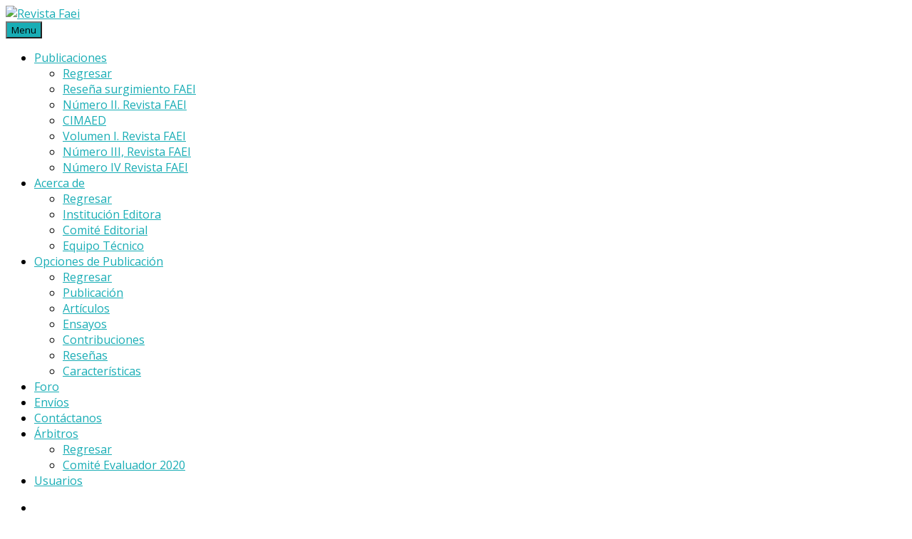

--- FILE ---
content_type: text/html; charset=utf-8
request_url: https://revistafaei.org/index.php/publicaciones/cimaed/68-pensamiento-numerico
body_size: 12073
content:
<!DOCTYPE html>
<html lang="es-es">
<head>
	<!-- Set the viewport width to device width for mobile -->
	<meta name="viewport" content="user-scalable=no, width=device-width, initial-scale=1.0, maximum-scale=1.0" />
	<base href="https://revistafaei.org/index.php/publicaciones/cimaed/68-pensamiento-numerico" />
	<meta http-equiv="content-type" content="text/html; charset=utf-8" />
	<meta name="author" content="Varios Autores" />
	<meta name="generator" content="Joomla! - Open Source Content Management" />
	<title>Pensamiento Numérico</title>
	<link href="/templates/vg_cacoon/favicon.ico" rel="shortcut icon" type="image/vnd.microsoft.icon" />
	<link href="https://revistafaei.org/index.php/component/search/?Itemid=235&amp;catid=24&amp;id=68&amp;format=opensearch" rel="search" title="Buscar Revista Faei" type="application/opensearchdescription+xml" />
	<script src="/media/jui/js/jquery.min.js?5bc73ef765c4bd9d3244be4122013847" type="text/javascript"></script>
	<script src="/media/jui/js/jquery-noconflict.js?5bc73ef765c4bd9d3244be4122013847" type="text/javascript"></script>
	<script src="/media/jui/js/jquery-migrate.min.js?5bc73ef765c4bd9d3244be4122013847" type="text/javascript"></script>
	<script src="/media/jui/js/bootstrap.min.js?5bc73ef765c4bd9d3244be4122013847" type="text/javascript"></script>

	<script src="/templates/vg_cacoon/js/modernizr.custom.65274.js"></script>

	<!-- Google Fonts -->
	<link href="//fonts.googleapis.com/css?family=Roboto+Condensed" rel="stylesheet" type="text/css"/>
	<link href="//fonts.googleapis.com/css?family=Open+Sans:400,300,700" rel="stylesheet" type="text/css"/>
	
	<!-- CSS -->
	<link rel="stylesheet" href="/templates/system/css/system.css" type="text/css" />
	<link href='/templates/vg_cacoon/css/bootstrap.css' rel='stylesheet' type='text/css'>
	<link href="/templates/vg_cacoon/css/font-awesome.min.css" rel="stylesheet" type='text/css'>
	<link href="/templates/vg_cacoon/css/dl-menu.css" rel="stylesheet" type='text/css'>
	<link href="/templates/vg_cacoon/css/magnific-popup.css" rel="stylesheet" type='text/css'>
	<link href="/templates/vg_cacoon/css/superfish.css" rel="stylesheet" type='text/css'>

	<link href="/templates/vg_cacoon/css/metcreative.audio/nouislider.fox.css" rel="stylesheet" type="text/css">
	<link href="/templates/vg_cacoon/css/metcreative.audio/nouislider.space.css" rel="stylesheet" type="text/css">

	<!--[if IE 7]><link type='text/css' rel="stylesheet" href="/templates/vg_cacoon/css/font-awesome-ie7.min.css"><![endif]-->
	<link href='/templates/vg_cacoon/css/custom.css' rel='stylesheet' type='text/css'>
	<link href='/templates/vg_cacoon/css/responsive.css' rel='stylesheet' type='text/css'>
	<link href='/templates/vg_cacoon/css/joomla.css' rel='stylesheet' type='text/css'>
	<style>
	.met_header_bar, .met_filtered_portfolio_item h4, .met_filtered_portfolio_item h5, .met_filters li a, .met_aboutme_skill span{ font-family:'Roboto Condensed'; }
	.dl-menuwrapper button, body, h1, h2, h3, h4, h5, h6, input, button, select, textarea, .navbar-search .search-query{ font-family:'Open Sans',sans-serif; }
	.met_bgcolor, .btn-primary, 
	.label-info[href], .badge-info[href], 
	.pagenav li a, .pagination ul li a, 
	.badge.badge-info, 
	.met_bgcolor_transition:hover, 
	.met_audio_volume, .met_audio_current_progress{ background-color:#18adb5; }
	a, 
	.met_color_transition:hover, .met_color, .met_title_with_pager nav a.selected, .met_main_nav > ul li.met_mega_menu ul a.met_mega_big_title, .met_blog_socials a:hover, .met_footer_social_icons a:hover, #vg-footer a:hover, 
	.pagenav li a:hover, .pagenav li a:focus, .pagination ul li a:hover, 
	h2 a{ color:#18adb5; }
	.met_blog_comment_count, .met_blog_comments_title:before{ border-color:#18adb5; }
	.met_blog_list_preview aside:after{ border-color:#18adb5 rgba(0, 0, 0, 0) rgba(0, 0, 0, 0); }
		.met_recent_work_item{
min-height:95px;
} 
	</style>
	<!--[if lte IE 8]><script src="/templates/vg_cacoon/js/lte-ie9.js"></script><![endif]-->

	<!-- JS -->
	<!--[if (gte IE 6)&(lte IE 8)]><script src="/templates/vg_cacoon/js/selectivizr-min.js"></script><![endif]-->
	<script src="/templates/vg_cacoon/js/retina.js"></script>
	<script src="/templates/vg_cacoon/js/touchSwipe.js"></script>
	<script src="/templates/vg_cacoon/js/isotope.js"></script>
	<script src="/templates/vg_cacoon/js/hoverIntent.js"></script>
	<script src="/templates/vg_cacoon/js/superfish.js"></script>
	<script src="/templates/vg_cacoon/js/bootstrap.js"></script>
	<script src="/templates/vg_cacoon/js/caroufredsel.js"></script>
	<script src="/templates/vg_cacoon/js/fullscreenr.js"></script>
	<script src="/templates/vg_cacoon/js/jquery.nouislider.min.js"></script>
	<script src="/templates/vg_cacoon/js/metcreative.html5audio.js"></script>
	<script src="/templates/vg_cacoon/js/jquery.dlmenu.js"></script>
	<script src="/templates/vg_cacoon/js/jquery.knob.js"></script>
	<script src="/templates/vg_cacoon/js/mobile_detector.js"></script>
	<script src="/templates/vg_cacoon/js/jquery.easing.js"></script>
	<script src="/templates/vg_cacoon/js/jquery.magnific-popup.min.js"></script>
	<script src="/templates/vg_cacoon/js/custom.js"></script>
	
	<!-- favicon -->
	<link rel="shortcut icon" href="/templates/vg_cacoon/favicon.ico" type="image/x-icon" />
	
			<script src="/templates/vg_cacoon/js/nicescroll.js"></script>
		<script>
		jQuery(document).ready(function(){

			/**
			* Scroll Speed and Styling
			* @usedPlugins jquery,nicescroll
			* @usedAt      Every page that contains body tag with data-smooth-scrolling 1
			*/
			if(jQuery('body').attr('data-smooth-scrolling') == 1 && !jQuery.browser.mobile){
				jQuery("html").niceScroll({
					scrollspeed: 60,
					mousescrollstep: 35,
					cursorwidth: 10,
					cursorborder: '1px solid #7E8A96',
					cursorcolor: '#18adb5',
					cursorborderradius: 10,
					autohidemode: false,
					cursoropacitymin: 0.1,
					cursoropacitymax: 1
				});
			}
		
		});
		</script>
		
</head>
<body class="clearfix " data-smooth-scrolling="1">
	<div class="met_page_wrapper">

		<header class="met_content">
			<div class="row-fluid">
				<div class="span12">
					<a href="/index.php" class="met_logo met_logo_loading" title="Revista Faei"><img src="/images/logo2x.jpg" height="44" alt="Revista Faei" /></a>
					<aside class="clearfix">
						
						

<div class="custom"  >
	<div><a class="met_color3 met_color_transition" href="https://www.facebook.com/" target="_blank"><i class="icon-facebook"></i></a> <a class="met_color3 met_color_transition" href="https://www.twitter.com/" target="_blank"><i class="icon-twitter"></i></a> <a class="met_color3 met_color_transition" href="https://plus.google.com/" target="_blank"></a>
</nav></div></div>


					</aside>
					<div id="dl-menu" class="dl-menuwrapper">
						<button class="met_bgcolor met_bgcolor_transition2">Menu</button>
						
									
							<ul class="dl-menu met_bgcolor7">
<li class="vg_mobilemenu_color_li item-236 active deeper parent"><a href="/index.php/publicaciones" >Publicaciones</a><ul class="dl-submenu">
		<li class="dl-back"><a href="#">Regresar</a></li><li class="vg_mobilemenu_color_li item-241"><a href="https://drive.google.com/file/d/1apw5to-AD4K_WDtSjbFD5JmIw7mPirrq/view?usp=sharing" >Reseña surgimiento FAEI</a></li><li class="vg_mobilemenu_color_li item-240"><a href="/index.php/publicaciones/numero-ii-revista-faei" target="_blank">Número II. Revista FAEI</a></li><li class="vg_mobilemenu_color_li item-235 current active"><a href="/index.php/publicaciones/cimaed" >CIMAED</a></li><li class="vg_mobilemenu_color_li item-239"><a href="/index.php/publicaciones/volumen-1-revista-faei" >Volumen I. Revista FAEI</a></li><li class="vg_mobilemenu_color_li item-243"><a href="/index.php/publicaciones/numero-iii-revista-faei" >Número III, Revista FAEI</a></li><li class="vg_mobilemenu_color_li item-244"><a href="/index.php/publicaciones/numero-4-revista-faei" target="_blank">Número IV Revista FAEI</a></li></ul></li><li class="vg_mobilemenu_color_li item-123 deeper parent"><a href="/index.php/about-us" >Acerca de</a><ul class="dl-submenu">
		<li class="dl-back"><a href="#">Regresar</a></li><li class="vg_mobilemenu_color_li item-170"><a href="/index.php/about-us/institucion-editora" >Institución Editora</a></li><li class="vg_mobilemenu_color_li item-167"><a href="/index.php/about-us/comite-editorial" >Comité Editorial</a></li><li class="vg_mobilemenu_color_li item-168"><a href="/index.php/about-us/equipo-tecnico" >Equipo Técnico</a></li></ul></li><li class="vg_mobilemenu_color_li item-173 deeper parent"><a href="/index.php/politica-editorial-y-etica" >Opciones de Publicación</a><ul class="dl-submenu">
		<li class="dl-back"><a href="#">Regresar</a></li><li class="vg_mobilemenu_color_li item-229"><a href="/index.php/politica-editorial-y-etica/publicacion" >Publicación</a></li><li class="vg_mobilemenu_color_li item-230"><a href="/index.php/politica-editorial-y-etica/articulos" >Artículos</a></li><li class="vg_mobilemenu_color_li item-231"><a href="/index.php/politica-editorial-y-etica/ensayos" >Ensayos</a></li><li class="vg_mobilemenu_color_li item-232"><a href="/index.php/politica-editorial-y-etica/contribuciones" >Contribuciones</a></li><li class="vg_mobilemenu_color_li item-233"><a href="/index.php/politica-editorial-y-etica/resenas" >Reseñas</a></li><li class="vg_mobilemenu_color_li item-234"><a href="/index.php/politica-editorial-y-etica/caracteristicas" >Características</a></li></ul></li><li class="vg_mobilemenu_color_li item-204"><a href="/index.php/foro-f" >Foro </a></li><li class="vg_mobilemenu_color_li item-165"><a href="/index.php/envios" >Envíos</a></li><li class="vg_mobilemenu_color_li item-144"><a href="/index.php/contact" >Contáctanos</a></li><li class="vg_mobilemenu_color_li item-171 deeper parent"><a href="/index.php/arbitros" >Árbitros</a><ul class="dl-submenu">
		<li class="dl-back"><a href="#">Regresar</a></li><li class="vg_mobilemenu_color_li item-172"><a href="/index.php/arbitros/comite-evaluador-2020" >Comité Evaluador 2020</a></li></ul></li><li class="vg_mobilemenu_color_li item-237"><a href="/index.php/usuarios" >Usuarios</a></li></ul>

				
							
					</div><!-- /dl-menuwrapper -->
				</div>
			</div>
		</header><!-- Header Ends  -->

		<nav class="met_content met_main_nav met_bgcolor3 clearfix" data-fixed="1">
			
						
				<ul class="">
<li class="met_bgcolor_transition2 vg_menu_homeicon"><a href="https://revistafaei.org/" class="met_menu_home" alt="Inicio"><i class="icon-home"></i></a></li>
<li class="met_bgcolor_transition2 vg_menu_color_li item-236 active deeper parent"><a href="/index.php/publicaciones" >Publicaciones</a><ul class="nav-child unstyled small"><li class="met_bgcolor_transition2 vg_menu_color_li item-241"><a href="https://drive.google.com/file/d/1apw5to-AD4K_WDtSjbFD5JmIw7mPirrq/view?usp=sharing" >Reseña surgimiento FAEI</a></li><li class="met_bgcolor_transition2 vg_menu_color_li item-240"><a href="/index.php/publicaciones/numero-ii-revista-faei" target="_blank">Número II. Revista FAEI</a></li><li class="met_bgcolor_transition2 vg_menu_color_li item-235 current active"><a href="/index.php/publicaciones/cimaed" >CIMAED</a></li><li class="met_bgcolor_transition2 vg_menu_color_li item-239"><a href="/index.php/publicaciones/volumen-1-revista-faei" >Volumen I. Revista FAEI</a></li><li class="met_bgcolor_transition2 vg_menu_color_li item-243"><a href="/index.php/publicaciones/numero-iii-revista-faei" >Número III, Revista FAEI</a></li><li class="met_bgcolor_transition2 vg_menu_color_li item-244"><a href="/index.php/publicaciones/numero-4-revista-faei" target="_blank">Número IV Revista FAEI</a></li></ul></li><li class="met_bgcolor_transition2 vg_menu_color_li item-123 deeper parent"><a href="/index.php/about-us" >Acerca de</a><ul class="nav-child unstyled small"><li class="met_bgcolor_transition2 vg_menu_color_li item-170"><a href="/index.php/about-us/institucion-editora" >Institución Editora</a></li><li class="met_bgcolor_transition2 vg_menu_color_li item-167"><a href="/index.php/about-us/comite-editorial" >Comité Editorial</a></li><li class="met_bgcolor_transition2 vg_menu_color_li item-168"><a href="/index.php/about-us/equipo-tecnico" >Equipo Técnico</a></li></ul></li><li class="met_bgcolor_transition2 vg_menu_color_li item-173 deeper parent"><a href="/index.php/politica-editorial-y-etica" >Opciones de Publicación</a><ul class="nav-child unstyled small"><li class="met_bgcolor_transition2 vg_menu_color_li item-229"><a href="/index.php/politica-editorial-y-etica/publicacion" >Publicación</a></li><li class="met_bgcolor_transition2 vg_menu_color_li item-230"><a href="/index.php/politica-editorial-y-etica/articulos" >Artículos</a></li><li class="met_bgcolor_transition2 vg_menu_color_li item-231"><a href="/index.php/politica-editorial-y-etica/ensayos" >Ensayos</a></li><li class="met_bgcolor_transition2 vg_menu_color_li item-232"><a href="/index.php/politica-editorial-y-etica/contribuciones" >Contribuciones</a></li><li class="met_bgcolor_transition2 vg_menu_color_li item-233"><a href="/index.php/politica-editorial-y-etica/resenas" >Reseñas</a></li><li class="met_bgcolor_transition2 vg_menu_color_li item-234"><a href="/index.php/politica-editorial-y-etica/caracteristicas" >Características</a></li></ul></li><li class="met_bgcolor_transition2 vg_menu_color_li item-204"><a href="/index.php/foro-f" >Foro </a></li><li class="met_bgcolor_transition2 vg_menu_color_li item-165"><a href="/index.php/envios" >Envíos</a></li><li class="met_bgcolor_transition2 vg_menu_color_li item-144"><a href="/index.php/contact" >Contáctanos</a></li><li class="met_bgcolor_transition2 vg_menu_color_li item-171 deeper parent"><a href="/index.php/arbitros" >Árbitros</a><ul class="nav-child unstyled small"><li class="met_bgcolor_transition2 vg_menu_color_li item-172"><a href="/index.php/arbitros/comite-evaluador-2020" >Comité Evaluador 2020</a></li></ul></li><li class="met_bgcolor_transition2 vg_menu_color_li item-237"><a href="/index.php/usuarios" >Usuarios</a></li></ul>

					
						
							<div class="pull-right met_bgcolor met_menu_search_wrapper">
					<div class="search">
	<form class="form-inline met_menu_search" method="post" action="/index.php/publicaciones/cimaed">
		<input type="text" name="searchword" class="met_menu_search_text" required="" placeholder="Search...">
		<div class="met_menu_search_submit"><i class="icon-search"></i></div>
		<input type="hidden" name="task" value="search" />
    	<input type="hidden" name="option" value="com_search" />
    	<input type="hidden" name="Itemid" value="235" />
	</form>
</div>
				</div>
						
		</nav><!-- Menu Ends  -->
	<div class="met_content">
		
				
					
			<div class="row-fluid" id="vg-bodytop">

								
					<div class="span12">

						

<div class="custom"  >
	<div class="met_page_header met_bgcolor5 clearfix">
<h1 class="met_bgcolor met_color2">Publicaciones</h1>
<h2 class="met_color2">Revista Digital</h2>
</div></div>

					
					</div>

												
			</div>
		
				
		<div class="row-fluid" id="vg-mainbody">
			<div class="span9 vg_component_box">
				
								
<div class="item-page  vg-article-details">
	
		
		
			<a href="/index.php/publicaciones/cimaed/68-pensamiento-numerico" class="met_blog_list_preview">
			
											<div class="pull-left item-image">
					<img src="/images/Publicaciones/CIMAED/Pensamiento2.jpg" alt=""/>
				</div>
						
							<aside class="met_blog_preview_bar met_bgcolor met_color2">
					<div>
						<span>03</span>
						<span class="vg_uppercase">Abr</span>
						
					</div>
				</aside>
					</a>
		
		
			<div class="page-header">
			<h2>
										Pensamiento Numérico						</h2>
		</div>
		
		
		
	
<h2 style="text-align: center;">Memoria: I Congreso Interuniversitario de Matemática Educativa</h2>
<p><img style="display: block; margin-left: auto; margin-right: auto;" src="/images/Publicaciones/CIMAED/Pensamiento2.jpg" alt="" /></p>
<p> </p>
<h2 style="text-align: center;">Los números enteros, una propuesta didáctica</h2>
<p style="text-align: center;"><em>Daniel Caciá.</em></p>
<p><br /><strong>Introducción</strong><br />Llama la atención que haya catedráticos que afirmen conceptos que pueden confundir al<br />aprendiente. Por ejemplo: en una expresión como 4 – 5x, ¿el signo “–“representa una<br />sustracción o indica que 5x es un número negativo? Hay docentes que dicen que es un número<br />negativo (menos cinco equis) cuando que, en realidad es un positivo. La expresión está<br />indicando que se resta un número (representado como cinco equis) de otro (cuatro). Pero<br />ambos números son enteros positivos.</p>
<p><br />¿Dónde está el problema? Al parecer, en la tendencia a “simplificar” los procedimientos<br />operatorios en detrimento de la comprensión de aquello. El dilema estaría entre detenerse a<br />comprender o mejor mecanizar para facilitar otras tareas como la factorización, la suma de<br />polinomios y otros. Es casi como decir: ¿es necesario pensar o no?</p>
<p><br />Es conveniente dilucidar lo anterior. Un camino para lograrlo es analizar propuestas didácticas<br />que lleven a entender, analizar, aplicar, relacionar. En una palabra: pensar.</p>
<p><br /><strong>Las operaciones aritméticas en sistema numérico de los enteros</strong><br />¿Es 2 lo mismo que +2? ¿Se debe entender lo mismo cuando se opera 2 + 2 que (+2) + (+2)?</p>
<p><br />Si recordamos los diferentes sistemas o conjuntos numéricos tenemos a los Naturales, Enteros,<br />Reales (Racionales e Irracionales) e Irreales. Cada uno tiene sus usos y propiedades y, de<br />acuerdo con sus características, tendrá respuestas para determinadas operaciones. En el caso de<br />las preguntas planteadas, 2 + 2 tendrá su respuesta en los números Naturales; pero (+2) + (+2)<br />corresponde a los Enteros. En otras palabras, las expresiones no son equivalentes.</p>
<p><br />Un “2” puede representar la idea de elementos discretos (manzanas, personas, sillas), Un “+2”<br />implica una dirección, sentido y magnitud. No tendría sentido, por ejemplo, hablar de (+2)<br />manzanas, pero sí de (+2) kilómetros hacia el norte; mientras al primero le basta su magnitud o<br />valor numérico; el segundo implica un desplazamiento.</p>
<p><br />Una expresión como 2 + 2 en los Naturales puede significar juntar dos elementos discretos.<br />Pero (+2) + (+2) implica desplazamiento, lo cual sería mejor representarlo en forma vectorial.<br />Lo que se quiere decir es que hay un error conceptual cuando se dice “+2” es lo mismo que 2.<br />Si pensamos un número entero como representativo de un desplazamiento, resulta fácil<br />entender el resultado de operar (+5) + (- 8). Veamos algunas opciones para mostrar la<br />operación anterior.</p>
<p> </p>
<p>GRAFICA01</p>
<p> </p>
<p>Ejemplo permite acercarnos a dos elementos didácticos importantes relacionados con la<br />adición de enteros: comprender el porqué de un resultado y romper esquemas (como el hecho<br />de pensar que un desplazamiento siempre se inicia desde el punto cero). A lo anterior agregaría<br />la facilidad con que se podría relacionar la expresión (+5) + (- 8) = (-3) con una situación real<br />(ejemplo: En Quetzaltenango, a cierta hora, la temperatura está en -1ºC. En cierto momento<br />aumenta 5ºC y después vuelve a disminuir 8ºC. ¿Cuál es la temperatura en el último cambio?</p>
<p><br />Se insiste, pensando en vectores y desplazamientos, se podría entender mejor la adición y<br />sustracción de enteros. La condición es que no se confunda un número natural con un entero.</p>
<p> </p>
<h2 style="text-align: center;">Cálculo del MCM y MCD: uso de bloques y regletas.</h2>
<p style="text-align: center;"><em>Andrés Marcial Ortiz Tzoc</em></p>
<p><br /><strong>1) Resumen</strong><br />La enseñanza del mínimo común múltiplo y Máximo Común Divisor es fundamental<br />en el conjunto de los números fraccionarios al trabajar las operaciones de sumas y restas<br />heterogéneas. Desde la descomposición de los números compuestos en sus factores primos, se<br />debe enseñar con recursos manipulativos para que el estudiante se le facilite el aprendizaje.</p>
<p>          a) Los colores ayudan a distinguir números primos y compuestos.<br />          b) El tamaño de los materiales es útil para representar las distintas cantidades.<br />          c) Los bloques de Lego permiten representar de mejor forma el cálculo del mcm y MCD.</p>
<p><br /><strong>2) Introducción</strong></p>
<p>          La siguiente propuesta de taller tiene como propósito facilitar el proceso del cálculo del<br />mínimo común múltiplo y máximo común divisor, que son contenidos secuenciales dado su<br />utilidad en la resolución de suma-resta de fracciones.</p>
<p><br />          Actualmente los docentes enseñan dichos contenidos a partir de la clasificación de los<br />números naturales en: subconjuntos de números compuestos y números primos. De ahí se<br />parte para descomponer, realizar las operaciones necesarias y escribir el resultado.</p>
<p>Es importante que los estudiantes clasifiquen estos subconjuntos y en este caso puede<br />demostrarse con regletas los números primos dado que estos recursos están diseñados de<br />distintos tamaños y esto es de mucha utilidad para estos propósitos.</p>
<p>          Sucede lo mismo con el máximo común divisor ya que se realiza el mismo<br />procedimiento en cuanto a la descomposición. Para esta propuesta se asigna un valor a los<br />diferentes colores de los bloques el cual será a criterio de cada participante. La idea<br />fundamental es que el estudiante mediante los bloques y regletas se le facilite los aprendizajes<br />de estos contenidos y se explicará el proceso a desarrollarse en las siguientes líneas.</p>
<p>          <strong>3) Propósitos y alcance</strong><br />El propósito de realizar el presente taller es facilitar el aprendizaje de estos contenidos<br />al utilizar recursos que el estudiante puede interactuar al manipularlos ya que la práctica es<br />fundamental, en un artículo de la RELIME D’Amore y Godino (2007) definen “Praxeología<br />didáctica: Coincide con la praxeología matemática, pero la componente praxémica alude a las<br />tareas del profesor y de los alumnos, técnicas de estudio, etc.”</p>
<p> </p>
<p> </p>
<p>          Con base en lo anterior, se comprende que la enseñanza de ciertos contenidos deben<br />ser prácticos y esto conlleva a que el docente debe buscar materiales concretos para la<br />enseñanza, hacer que esas tareas ya no sean tediosas al dejarle que resuelvan un sinfín de<br />ejercicios ya sea dentro o fuera del aula. La práctica matemática debe ser algo motivante para el<br />estudiante por ende este taller busca contribuir al demostrar la enseñanza de la clasificación de<br />números primos con el uso de regletas. Muñoz (2010) indica que las regletas de Cuisenaire son<br />figuritas sólidas rectangulares de distintos tamaños con valores del uno al diez y tienen<br />múltiples usos para la enseñanza de distintos contenidos. Por lo tanto estos recursos permiten<br />clasificar los números primos respecto a los compuestos.</p>
<p><br />          En cuanto a los bloques permitirán formar números compuestos de acuerdo a los<br />valores que la persona a su criterio asigne a cada color, la ventaja de estos es que hay simples,<br />dobles y triples en sus distintos colores. Esto ayuda a que se pueda formar distintas cantidades<br />para luego calcular el mcm y MCD. Debido a los colores se puede demostrar con facilidad lo<br />común y no común que tiende a confundir a estudiantes. Con todo ello se pretende lograr la<br />facilitación de estos aprendizajes a estudiantes del nivel primario ya que según CNB debe<br />desarrollarse en estos grados, por lo cual irá dirigido a profesores que imparten primaria.</p>
<p><br />          <strong>4) Método:</strong><br />Se procederá a explicar cada uno de los recursos y su utilidad, se trabajarán con grupos y se<br />asignará una cantidad de material para cada equipo, luego ejemplificar a los participantes como<br />se clasifican los números primos al utilizar las distintas regletas. Por ejemplo: se toma el cinco y<br />se verifica su divisibilidad comparando los valores menores a este y se observará que solo la<br />unidad y el mismo color se ajustan al mismo tamaño. Se procederá a dar una serie de ejercicios<br />para que los realicen en equipo con cierto tiempo.</p>
<p><br />Con los bloques de igual forma, se solicitará que en consenso asignen a cada color el número<br />primo que representará y lo anotarán en una tabla que irá con los recursos tangibles que se les<br />proporcione. Se ejemplifica como se puede calcular el mcm al extraer los colores comunes y no<br />comunes en su máximo tamaño y se hace un solo bloque de esta forma se harán los cálculos<br />del mcm.</p>
<p><br />En cuanto al MCD, es más fácil de comprobar debido a que los colores establecen los<br />números (repetidos) y se obtendrá el MCD en su menor cantidad de veces. La observación que<br />se da es que se calcule primero el MCD para facilitar la manipulación de los bloques y no los<br />confundan al final.</p>
<p><br /><strong>          5) Diseños Didácticos:</strong><br />          Lo que se propone en el método son estrategias ya que al utilizar estos recursos se estimula<br />en el estudiante o en este caso participante herramientas que podrá aplicar en su quehacer<br />docente y se atiende al eslogan de la actividad el cual se refiere a compartir experiencias.</p>
<p>          <strong>6) Materiales para cada participante:</strong><br />Para llevar a cabo el presente taller es necesario entregar o con anticipación pedir a los<br />estudiantes una bolsa que contenga lo siguiente:<br />           - Hoja de papel en blanco.<br />           -1 lápiz<br />          -15 unidades regletas de Cuisenaire desde 1cm hasta 10cm<br />           -25 bloques de lego de una unidad dividido en 5 colores.<br />           -5 bloques de lego doble (5 colores)<br />          - 3 bloques de lego triple (5 colores)</p>
<p>Nota: Los bloques de lego deben ser del mismo color en sus diferentes tamaños.</p>
<p><strong>          7) Referencias.</strong></p>
<p>Bolt, B. (1988). <em>Actividades matemáticas. Barcelona: Labor.</em><br />DÁmore, B. y Godino, J. (2007.<em> El enfoque ontosemiótico como un desarrollo de la teoría antropológica en</em><br /><em>didáctica de la matemática: RELIME, 10(2).</em></p>
<p><br />Materiales:<br />- Regletas.<br />- Hojas<br />- Bloques</p>
<p><strong>Figura 1.</strong> Bloque de Lego          <strong> Figura 2.</strong> Regletas de Cuisenaire</p>
<p> </p>
<p> </p>
<h2 style="text-align: center;">Construcción de los números enteros</h2>
<p style="text-align: center;"><em>José Tomás Cabrera y Cabrera</em></p>
<p><br /><strong>Resumen</strong><br />El taller consiste en dar a conocer la formación de los números enteros, como clase de parejas<br />ordenadas de números naturales, dada por el producto cartesiano del conjunto de los números<br />naturales consigo mismo NxN, de la cual se forma un nuevo conjunto numérico llamados<br />Enteros y su clasificación como números enteros positivos, enteros nulos o cero y los enteros<br />negativos.</p>
<p><br /><strong>Introducción</strong></p>
<p><br />Cuando se resuelven pequeñas ecuaciones como 9 + 𝑥 = 12, 𝑦 + 3 = 8, 𝑥, 𝑦 tienen<br />soluciones en el conjunto de los números naturales. Pero cuando se presentan ecuaciones<br />como 8 + 𝑥 = 2, 5 ∙ 𝑦 = 2, 𝑥, 𝑦 no tienen soluciones en el conjunto de los números<br />naturales. Es en este preciso momento donde es necesario construir un nuevo conjunto<br />numérico para darle solución a dichas ecuaciones Morales &amp; Pinot (1990). De esta forma, el<br />estudiante obtendrá mayor conocimiento del origen de los números enteros y definirá al<br />número entero como “una clase de pareja ordenada de números naturales”, de esta forma,<br />entenderá que por medio de la suma de parejas ordenadas o producto de parejas ordenadas,<br />aduce que no es necesario o que no existe la ley de los signos.</p>
<p><strong>Propósito y alcance</strong></p>
<p>A través de esta propuesta, se pretende compartir la experiencia de la construcción de los<br />números enteros con docentes y estudiantes del nivel medio que puedan participar a la<br />actividad programada por la Maestría en Didáctica de la Matemática.</p>
<p><strong>Método.</strong></p>
<p>Para el desarrollo del taller se pretende aplicar el método integrador, de ahí que se proponen<br />las siguientes actividades:</p>
<p><strong>Actividades de inicio:</strong></p>
<p><br />          a) Desarrollo de un rompehielos para que los participantes se involucren en el ambiente<br />          del taller<br />          b) Se hará entrega de un laboratorio con ejercicios de sumas y multiplicaciones de<br />          números enteros</p>
<p><strong>Actividades de desarrollo:</strong></p>
<p>Para este momento se procede a construir los números enteros por medio del producto<br />cartesiano de NxN, para formar parejas ordenadas, luego se clasificará en tres bolsas donde<br />se establece la identificación de los números enteros positivos, números enteros negativos<br />y los números enteros nulos o ceros. Siguiente paso es clasificar nuevamente cada bolsa<br />colocándolas en cajita. Cada cajita se etiquetará con un representante canónico.</p>
<p><br />Para seguir con este paso se procederá con la suma y multiplicación de parejas ordenas<br />para establecer reglas de adición y multiplicación de enteros.</p>
<p><strong>Actividades de cierre:</strong></p>
<p>Se trabajarán en grupos de 8 personas máximo, para representar nuevas parejas de<br />números naturales y aplicar la propuesta de las reglas para sumar y multiplicar números<br />enteros.</p>
<p><br /><strong>Diseños didácticos</strong></p>
<p>La propuesta sobre la construcción de los números enteros, surge por la falta de recursos<br />didácticos sobre este conjunto numérico y porque la mayoría de estudiantes inclusive<br />profesionales, no logran definir de una manera adecuada un número entero como una clase de<br />parejas ordenadas de números naturales; esto implica en gran parte una dificultad en otros<br />temas que relaciona a los enteros y el sentido que tienen (positivos, negativos y el cero) ya que<br />la propiedad de los enteros, es también la misma para los números reales.<br />Esta propuesta ha sido aplicada a estudiantes de Cuarto Bachillerato en Ciencias y Letras con<br />orientación en educación y computación en la Escuela Normal Bilingüe Intercultural de San<br />Juan Ostuncalco; se ha visto un gran cambio especialmente en la definición de un número<br />entero y la diferencia que hay entre un número natural y entero<br />Se propone también aplicar la Teoría Antropológica de lo didáctico, porque en este enfoque se<br />puede establecer la praxeología con sus cuatro momentos: tarea, técnica, tecnología y teoría.</p>
<p><strong>Materiales</strong><br />Materiales por parte del participante: 56 tarjetas de 9cm x 9cm, marcadores, masquin tape.</p>
<p style="text-align: center;"><strong>Bibliografía</strong></p>
<p style="text-align: left;"><br />Godino, J. D. (2004). <em>Matemática para Maestros.</em> Granada: GAMI, S. L.<br />Morales, B. R., &amp; Pinot L., L. (1990). <em>Cuaderno de matemática, II Conjunto numérico.</em> Guatemala:<br />Piedra Santa</p>
<p> </p>
<p> </p>
<h2 style="text-align: center;">Disminución de factores y código numérico.</h2>
<p style="text-align: center;"><em>Ana Siguantay</em></p>
<p><br /><strong>Resumen</strong><br />A través de grupos cooperativos, primeramente descubrirán el patrón oculto en unas fichas de<br />colores, a quienes se les ha asignado un número primo. Y por medio de preguntas y pistas se<br />darán cuenta, que el código, se encuentra al descomponer en sus factores primos a dichos<br />números o de multiplicar números primos que han encontrado.</p>
<p><br />Posteriormente, escogerán un número cualquiera y le restarán alguno de sus divisores. A tal<br />resultado, le obtienen nuevamente sus divisores, para restarle uno de ellos y así sucesivamente.<br />Pierde, si le corresponde el número 1. Para ganar deberán de buscar la estrategia.</p>
<p><br />La importancia de realizar dicho taller, reside en presentar estrategias de enseñanza para el<br />abordaje de números primos y divisores. Además promueve la socialización, el trabajo en<br />equipo y desarrolla la habilidad lógica. Este taller tiene fundamentos de la teoría de aprendizaje<br />por descubrimiento, siendo estas: enactiva, icónica y simbólica.</p>
<p><br /><strong>Propósito y alcance:</strong><br />El propósito del taller es compartir actividades lúdicas sobre las temáticas antes mencionadas<br />para despertar la curiosidad y promover el desarrollo de la lógica en los estudiantes, a través de<br />descubrir patrones y establecer la estrategia de jugadas anticipadas.</p>
<p><br />El taller se dirige a personas con estudios de: Profesorado en matemática y física o profesorado<br />en enseñanza media. A maestros del curso de matemática, del nivel primario y básico.</p>
<p><br /><strong>Método.</strong><br />Este taller, tiene como referente teórico la situación didáctica, donde la enseñanza es percibida<br />como la ayuda que se brinda al estudiante para que logre su aprendizaje matemático y el<br />aprendizaje se entiende como el desarrollo de capacidades para que el estudiante alcance la<br />competencia cuando interacciona con la actividad que le proporciona el medio. Según Nieto,<br />Viramontes y López (2009) estas actividades deben exigir la solución a una problemática dada.</p>
<p><br />Ahora bien, según Salinas (2010), cuando hay un patrón de interacción, entre el estudiante con<br />algún medio, en el cual se maneja algún tema de conocimiento, se nombra a eso una<br /><strong>situación.</strong> Al involucrarse el docente en este patrón de interacción, se llama, <strong>situación</strong><br /><strong>didáctica.</strong> La cual, conlleva una <strong>situación de acción;</strong> donde debe aplicarse algún método<br />para resolver la situación planteada. Una<strong> situación de formulación</strong>, que incluye reconstruir,<br />descomponer y reconocer los conceptos. Seguidamente una<strong> situación de validación</strong>, cuando<br />se construyen y se organizan los conceptos. Finalmente al hacer una reflexión sobre los<br />procesos trabajados, se pasa a la <strong>situación de institucionalización.</strong> En la tabla 1, se muestra<br />la secuencia de actividades programadas para el taller, en base a las situaciones didácticas.</p>
<p> </p>
<p> </p>
<p> </p>
<p>NUMERO 16</p>
<p> </p>
<p> </p>	
		
		<div class="met_blog_miscs clearfix">
					<div class="met_blog_socials">
				
															<a href="/index.php/publicaciones/cimaed/68-pensamiento-numerico?tmpl=component&amp;print=1&amp;layout=default" title="Imprimir el artículo < Pensamiento Numérico >" onclick="window.open(this.href,'win2','status=no,toolbar=no,scrollbars=yes,titlebar=no,menubar=no,resizable=yes,width=640,height=480,directories=no,location=no'); return false;" rel="nofollow">			<span class="icon-print" aria-hidden="true"></span>
		Imprimir	</a>																			
							</div>
							<div class="met_blog_posted_by">
				<span class="icon-user"></span> 
													Escrito por Administrador										
			</div>
									<div class="met_blog_posted_by">
				<span class="icon-folder-open"></span> 
													Categoría: <a href="/index.php/publicaciones/cimaed">CIMAED </a>							</div>
													<div class="met_blog_posted_by">
				<span class="icon-eye-open"></span> Visto: 2457			</div>
							<div class="met_blog_posted_by">
									<ul class="tags inline">
																	<li class="tag-11 tag-list0" itemprop="keywords">
					<a href="/index.php/component/tags/tag/numeros" class="label label-info">
						Números 					</a>
				</li>
																				<li class="tag-12 tag-list1" itemprop="keywords">
					<a href="/index.php/component/tags/tag/reales" class="label label-info">
						Reales					</a>
				</li>
						</ul>
			</div>
		
	</div>
		
	<div>
			</div>
		
		
			
</div>


			</div>
										
				<div class="span3">

					<h2 class="met_title_stack vg_module_title">Artículos </h2><h3 class="met_title_stack met_bold_one vg_module_title"> publicados</h3><br/><div class="met_blog_categories met_bgcolor3 clearfix">
<ul class="category-module ">
			<li>
							<a class="mod-articles-category-title " href="/index.php/publicaciones/cimaed/74-contenido">
				Contenido				</a>
			
			
							<span class="mod-articles-category-writtenby">
					Super User				</span>
			
			
			
			
					</li>
			<li>
							<a class="mod-articles-category-title " href="/index.php/publicaciones/cimaed/71-graficas-y-funciones">
				Gráficas y Funciones				</a>
			
			
							<span class="mod-articles-category-writtenby">
					Stalet Josué Pérez Urrea				</span>
			
			
			
			
					</li>
			<li>
							<a class="mod-articles-category-title " href="/index.php/publicaciones/cimaed/73-memoria-i-congreso-interuniversitario-de-matematica-educativa-cunoc-uvg">
				Memoria: I Congreso Interuniversitario de Matemática Educativa CUNOC - UVG (en construcción))				</a>
			
			
							<span class="mod-articles-category-writtenby">
					Super User				</span>
			
			
			
			
					</li>
			<li>
							<a class="mod-articles-category-title " href="/index.php/publicaciones/cimaed/69-pensamiento-algebraico">
				Pensamiento Algebráico				</a>
			
			
							<span class="mod-articles-category-writtenby">
					Super User				</span>
			
			
			
			
					</li>
			<li>
							<a class="mod-articles-category-title " href="/index.php/publicaciones/cimaed/70-pensamiento-geometrico">
				Pensamiento Geométrico				</a>
			
			
							<span class="mod-articles-category-writtenby">
					Denis Elí Cumes Mendoza				</span>
			
			
			
			
					</li>
			<li>
							<a class="mod-articles-category-title " href="/index.php/publicaciones/cimaed/72-pensamiento-matematico-avanzado">
				Pensamiento Matemático Avanzado				</a>
			
			
							<span class="mod-articles-category-writtenby">
					Edwin Santos Romero Escobar a.resumen				</span>
			
			
			
			
					</li>
			<li>
							<a class="mod-articles-category-title active" href="/index.php/publicaciones/cimaed/68-pensamiento-numerico">
				Pensamiento Numérico				</a>
			
			
							<span class="mod-articles-category-writtenby">
					Administrador				</span>
			
			
			
			
					</li>
	</ul>
</div>
					
				</div>

					</div>
		
		
				
	</div>

		
		<div class="met_twitter_ticker_wrap met_bgcolor" id="vg-inner">
			<div class="met_content clearfix">
				
				

<div class="custom"  >
	<p>Revista digital de didáctica y divulgación de las ciencias, Fuentes de aprendizaje e innovación (FAEI) 2020</p></div>

				
			</div>
		</div>
			
		
	
	<footer class="met_bgcolor3 clearfix" id="vg-footer">
		
					
			<div class="met_content">
				<div class="row-fluid">
				
										
							<div class="span6">

								

<div class="custom"  >
	<h3 class="met_color2">REVISTA FAEI</h3>
<p><span class="met_color2">2020</span></p>
<div class="met_footer_social_icons"><a class="met_color2 met_color_transition" href="https://www.facebook.com/" target="_blank" rel="noopener noreferrer"><i class="icon-facebook"></i></a> <a class="met_color2 met_color_transition" href="https://twitter.com/" target="_blank" rel="noopener noreferrer"><i class="icon-twitter"></i></a></div></div>

					
							</div>

																
							<div class="span6">

								<ul class="met_footer_menu ">
<li class="item-236 active parent"><a href="/index.php/publicaciones" >Publicaciones</a></li><li class="item-123 parent"><a href="/index.php/about-us" >Acerca de</a></li><li class="item-173 parent"><a href="/index.php/politica-editorial-y-etica" >Opciones de Publicación</a></li><li class="item-204"><a href="/index.php/foro-f" >Foro </a></li><li class="item-165"><a href="/index.php/envios" >Envíos</a></li><li class="item-144"><a href="/index.php/contact" >Contáctanos</a></li><li class="item-171 parent"><a href="/index.php/arbitros" >Árbitros</a></li><li class="item-237"><a href="/index.php/usuarios" >Usuarios</a></li></ul>

<select class="met_responsive_nav">

	<option value="/index.php/publicaciones">Publicaciones</option>


	<option value="/index.php/about-us">Acerca de</option>


	<option value="/index.php/politica-editorial-y-etica">Opciones de Publicación</option>


	<option value="/index.php/foro-f">Foro </option>


	<option value="/index.php/envios">Envíos</option>


	<option value="/index.php/contact">Contáctanos</option>


	<option value="/index.php/arbitros">Árbitros</option>


	<option value="/index.php/usuarios">Usuarios</option>

</select>

					
							</div>

																						
					</div>
				</div>
					
								
			<div class="met_footer_copyright clearfix">
				<div class="met_content">
					<p class="met_color2">2020 Tecnología Vertical</p>
				</div>
			</div>
			
		</footer>

	</div>

		<script type="text/javascript">
	var _gaq = _gaq || [];
	_gaq.push(['_setAccount', 'UA-XXXXXXXX-X']);
	_gaq.push(['_trackPageview']);

	(function() {
		var ga = document.createElement('script'); ga.type = 'text/javascript'; ga.async = true;
		ga.src = ('https:' == document.location.protocol ? 'https://ssl' : 'http://www') + '.google-analytics.com/ga.js';
		var s = document.getElementsByTagName('script')[0]; s.parentNode.insertBefore(ga, s);
	})();
	</script>
		
</body>
</html>